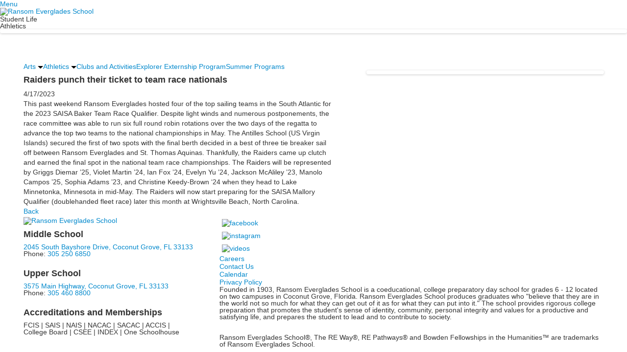

--- FILE ---
content_type: text/html; charset=utf-8
request_url: https://www.ransomeverglades.org/news-detail?pk=1280694&fromId=275796
body_size: 11296
content:

<!DOCTYPE html>
<html lang="en" class="body externalcrawler">
<head>
    <title>Raiders punch their ticket to team race nationals</title>
    <meta charset="utf-8">
    <meta name="viewport" content="width=device-width, initial-scale=1.0">
    
    <meta content="1Wg53PwJFhs1qB6DuUKzUjvkwNk-mr-R9NIR2NKTT4I" name="google-site-verification" /><link href="https://www.ransomeverglades.org/news-detail?pk=1280694" rel="canonical" />


<meta name="description" content="This past weekend Ransom Everglades hosted four of the top sailing teams in the South Atlantic for the 2023 SAISA Baker Team Race Qualifier. Despite light winds and numerous postponements, the race committee was able to run six full round robin rotations over the two days of the regatta to advance the top two teams to the national championships in May. The Antilles School (US Virgin Islands) secured the first of two spots with the final berth decided in a best of three tie breaker sail off between Ransom Everglades and St. Thomas Aquinas. Thankfully, the Raiders came up clutch and earned the final spot in the national team race championships. The Raiders will be represented by Griggs Diemar &amp;#8217;25, Violet Martin &amp;#8217;24, Ian Fox &amp;#8217;24, Evelyn Yu &amp;#8217;24, Jackson McAliley &amp;#8217;23, Manolo Campos &amp;#8217;25, Sophia Adams &amp;#8217;23, and Christine Keedy-Brown &amp;#8216;24 when they head to Lake Minnetonka, Minnesota in mid-May. The Raiders will now start preparing for the SAISA Mallory Qualifier (doublehanded fleet race) later this month at Wrightsville Beach, North Carolina.&amp;#160;" />
<meta itemprop="name" content="Raiders punch their ticket to team race nationals">
<meta itemprop="description" content="This past weekend Ransom Everglades hosted four of the top sailing teams in the South Atlantic for the 2023 SAISA Baker Team Race Qualifier. Despite light winds and numerous postponements, the race committee was able to run six full round robin rotations over the two days of the regatta to advance the top two teams to the national championships in May. The Antilles School (US Virgin Islands) secured the first of two spots with the final berth decided in a best of three tie breaker sail off between Ransom Everglades and St. Thomas Aquinas. Thankfully, the Raiders came up clutch and earned the final spot in the national team race championships. The Raiders will be represented by Griggs Diemar &amp;#8217;25, Violet Martin &amp;#8217;24, Ian Fox &amp;#8217;24, Evelyn Yu &amp;#8217;24, Jackson McAliley &amp;#8217;23, Manolo Campos &amp;#8217;25, Sophia Adams &amp;#8217;23, and Christine Keedy-Brown &amp;#8216;24 when they head to Lake Minnetonka, Minnesota in mid-May. The Raiders will now start preparing for the SAISA Mallory Qualifier (doublehanded fleet race) later this month at Wrightsville Beach, North Carolina.&amp;#160;">
    <meta itemprop="image" content="https://bbk12e1-cdn.myschoolcdn.com/ftpimages/748/news/large_news1280694_1311961.JPG?w=1200">
<meta name="twitter:card" content="summary_large_image">
<meta name="twitter:title" content="Raiders punch their ticket to team race nationals">
<meta name="twitter:description" content="This past weekend Ransom Everglades hosted four of the top sailing teams in the South Atlantic for the 2023 SAISA Baker Team Race Qualifier. Despite light winds and numerous postponements,...">
    <meta name="twitter:image:src" content="https://bbk12e1-cdn.myschoolcdn.com/ftpimages/748/news/large_news1280694_1311961.JPG?w=280">
<meta property="og:title" content="Raiders punch their ticket to team race nationals" />
<meta property="og:type" content="article" />
<meta property="og:url" content="https://www.ransomeverglades.org/news-detail?pk=1280694&amp;fromId=275796" />
    <meta property="og:image" content="https://bbk12e1-cdn.myschoolcdn.com/ftpimages/748/news/large_news1280694_1311961.JPG?w=1200" />
<meta property="og:description" content="This past weekend Ransom Everglades hosted four of the top sailing teams in the South Atlantic for the 2023 SAISA Baker Team Race Qualifier. Despite light winds and numerous postponements, the race committee was able to run six full round robin rotations over the two days of the regatta to advance the top two teams to the national championships in May. The Antilles School (US Virgin Islands) secured the first of two spots with the final berth decided in a best of three tie breaker sail off between Ransom Everglades and St. Thomas Aquinas. Thankfully, the Raiders came up clutch and earned the final spot in the national team race championships. The Raiders will be represented by Griggs Diemar &amp;#8217;25, Violet Martin &amp;#8217;24, Ian Fox &amp;#8217;24, Evelyn Yu &amp;#8217;24, Jackson McAliley &amp;#8217;23, Manolo Campos &amp;#8217;25, Sophia Adams &amp;#8217;23, and Christine Keedy-Brown &amp;#8216;24 when they head to Lake Minnetonka, Minnesota in mid-May. The Raiders will now start preparing for the SAISA Mallory Qualifier (doublehanded fleet race) later this month at Wrightsville Beach, North Carolina.&amp;#160;" />
<meta property="og:site_name" content="Ransom Everglades School" />
<meta property="article:published_time" content="4/17/2023 12:00:00 AM" />    <link rel="preconnect" href="//fonts.gstatic.com"> <link href="//fonts.googleapis.com/css2?family=Open+Sans:ital,wght@0,400;0,700;0,800;1,400;1,700;1,800&family=Oswald:wght@200;300;400;500;600;700&family=Material+Icons&family=Material+Icons+Outlined&display=swap" rel="stylesheet"><link rel="stylesheet" type="text/css" href="//libs-w2.myschoolapp.com/bootstrap/2.1.1/css/bootstrap.24col.min.css"/><link rel="stylesheet" type="text/css" href="//libs-w2.myschoolapp.com/jquery-flexslider/2.10/jquery.flexslider-min.css"/><link rel="stylesheet" type="text/css" href="//libs-w2.myschoolapp.com/video/7.4.3/video-js.css"/><link rel="stylesheet" type="text/css" href="//libs-w2.myschoolapp.com/jquery-background-carousel/1.2/background-carousel.css"/><link rel="stylesheet" type="text/css" href="//libs-w2.myschoolapp.com/jquery-jplayer/2.4.1/morning.light/jplayer.morning.light.css"/><link rel="stylesheet" type="text/css" href="//libs-w2.myschoolapp.com/images/jPlayer/p3.morning.light.css"/><link rel="stylesheet" type="text/css" href="//src-e1.myschoolapp.com/2026.01.20.8/minify/page-main.css"/><link rel = "stylesheet" type = "text/css" href = "//bbk12e1-cdn.myschoolcdn.com/ftpimages/748/SiteStyle/1600/SiteStyle133951570230435979.css"/>
    <script type="text/javascript" src="//libs-w2.myschoolapp.com/headJs/1.0.3.cd/head.min.js"></script>
    <script>head.js({"/jquery/3.7.1/jquery-3.7.1.min.js": "//libs-w2.myschoolapp.com/jquery/3.7.1/jquery-3.7.1.min.js"},{"/jquery-migrate/3.4.1/jquery-migrate-3.4.1.min.js": "//libs-w2.myschoolapp.com/jquery-migrate/3.4.1/jquery-migrate-3.4.1.min.js"},{"/p3-fwk/1.1.0/p3-fwk.js": "//libs-w2.myschoolapp.com/p3-fwk/1.1.0/p3-fwk.js"},{"/backbone-validation/backbone-validation-min.js": "//src-e1.myschoolapp.com/2026.01.20.8/src/libs/backbone-validation/backbone-validation-min.js"},{"/jquery-flexslider/2.10/jquery.flexslider-min.js": "//libs-w2.myschoolapp.com/jquery-flexslider/2.10/jquery.flexslider-min.js"},{"/video/7.4.3/video.min.js": "//libs-w2.myschoolapp.com/video/7.4.3/video.min.js"},{"/video/share/1.5/share.video.min.js": "//libs-w2.myschoolapp.com/video/share/1.5/share.video.min.js"},{"/jquery-simplemodal/1.4.5/jquery.simplemodal.1.4.5.min.js": "//libs-w2.myschoolapp.com/jquery-simplemodal/1.4.5/jquery.simplemodal.1.4.5.min.js"},{"/jquery-background-carousel/1.2/jquery.background.carousel.js": "//libs-w2.myschoolapp.com/jquery-background-carousel/1.2/jquery.background.carousel.js"},{"/jquery-jplayer/2.4.1/jquery.jplayer.js": "//libs-w2.myschoolapp.com/jquery-jplayer/2.4.1/jquery.jplayer.js"},{"/jqueryui/1.13.2/jquery-ui.min.js": "//libs-w2.myschoolapp.com/jqueryui/1.13.2/jquery-ui.min.js"},{"/jquery-waitforimages/1.5/jquery.waitforimages.js": "//libs-w2.myschoolapp.com/jquery-waitforimages/1.5/jquery.waitforimages.js"},{"/2026.01.20.8/minify/page-main.js": "//src-e1.myschoolapp.com/2026.01.20.8/minify/page-main.js"}, function() { onMessage.init({"PageTaskId":275391,"PageName":"News Detail","SiteId":1600,"AppDomain":"https://ransomeverglades.myschoolapp.com","IsLive":true,"SslInd":true,"SslUrl":"https://ransomeverglades.myschoolapp.com/page/news-detail?pk=1280694&fromId=275796&siteId=1600&ssl=1"}, [{"content":"megamenu","clientid":"content_140180","options":{"UrlPrefix":""},"StyleTypeId":2,"StyleModeId":5},{"content":"logo","clientid":"content_140181","options":{"AltText":"Ransom Everglades School","Url":"https://www.ransomeverglades.org/","newWindow":false,"LogoImageUrl":"//bbk12e1-cdn.myschoolcdn.com/ftpimages/748/logo/2021NewSiteLogoBanner.png"},"StyleTypeId":1,"StyleModeId":1},{"content":"pagetitle","clientid":"content_140178","options":{"UrlPrefix":""},"StyleTypeId":1,"StyleModeId":1},{"content":"photo","clientid":"content_2606870","options":{"pk":1280694,"IsNewsExpired":false,"GroupName":"Banner | Small | Middle School Quad","AlbumId":"1346312"},"StyleTypeId":3,"StyleModeId":1},{"content":"menu","clientid":"content_140169","options":{"StartLevel":2,"StartPage":"0","EndLevel":3,"UrlPrefix":""},"StyleTypeId":2,"StyleModeId":1},{"content":"menu","clientid":"content_140170","options":{"StartLevel":2,"StartPage":"0","EndLevel":3,"UrlPrefix":""},"StyleTypeId":2,"StyleModeId":1},{"content":"menu","clientid":"content_140171","options":{"StartLevel":2,"EndLevel":3,"StartPage":"0","UrlPrefix":""},"StyleTypeId":2,"StyleModeId":1},{"content":"newsdetailtext","clientid":"content_2589423","options":null,"StyleTypeId":1,"StyleModeId":1},{"content":"newsdetailphoto","clientid":"content_2589424","options":null,"StyleTypeId":3,"StyleModeId":1},{"content":"newscommententry","clientid":"content_2589426","options":{"CaptchaGuid":"44764aa7-4ab3-4500-beb6-3d6834fb585a"},"StyleTypeId":1,"StyleModeId":1},{"content":"newscommentlist","clientid":"content_2589425","options":null,"StyleTypeId":1,"StyleModeId":1},{"content":"logo","clientid":"content_140172","options":{"AltText":"Ransom Everglades School","Url":"https://www.ransomeverglades.org/","newWindow":false,"LogoImageUrl":"//bbk12e1-cdn.myschoolcdn.com/ftpimages/748/logo/2021NewSiteLogoFooter.png"},"StyleTypeId":1,"StyleModeId":1},{"content":"text","clientid":"content_140173","options":null,"StyleTypeId":1,"StyleModeId":1},{"content":"links","clientid":"content_140174","options":null,"StyleTypeId":1,"StyleModeId":1},{"content":"links","clientid":"content_140175","options":null,"StyleTypeId":1,"StyleModeId":1},{"content":"text","clientid":"content_140176","options":null,"StyleTypeId":1,"StyleModeId":1},{"content":"text","clientid":"content_173798","options":{"HeaderTextOption":"optHeaderText","HeaderText":""},"StyleTypeId":1,"StyleModeId":1},{"content":"text","clientid":"content_5587","options":{"HeaderTextOption":"optHeaderText","HeaderText":"RE founder Paul Ransom, circa 1903"},"StyleTypeId":1,"StyleModeId":1},{"content":"links","clientid":"content_5753","options":null,"StyleTypeId":1,"StyleModeId":1},{"content":"menu","clientid":"content_5583","options":{"StartLevel":1,"EndLevel":2,"UrlPrefix":""},"StyleTypeId":2,"StyleModeId":4},{"content":"menu","clientid":"content_5584","options":{"StartLevel":1,"EndLevel":1,"UrlPrefix":""},"StyleTypeId":2,"StyleModeId":4},{"content":"search","clientid":"content_5585","options":{"DetailPageUrl":"/page/search-results"},"StyleTypeId":1,"StyleModeId":1},{"content":"externalvideo","clientid":"content_5736","StyleTypeId":1,"StyleModeId":1}], [{"Id":140180,"SchoolId":748,"ElementType":1,"SiteStyleId":79590,"ContentTypeId":429,"ContentLabel":"Mega_Menu","ContentPk":3763,"ClientId":"content_140180","Options":{"UrlPrefix":""},"Style":{"Id":79590,"StyleTypeId":2,"StyleModeId":5,"ContentTypeId":429,"CssClass":"style-79590","Options":{"SNI1":{"Visible":false},"NavMenu":{"AppearOn":"click","Animate":true}}},"HasData":true,"FromId":275796,"PanelIndex":{"95243":1581},"IsExternalCrawler":true},{"Id":140181,"SchoolId":748,"ElementType":1,"SiteStyleId":79589,"ContentTypeId":395,"ContentLabel":"Logo","ContentPk":16447,"ClientId":"content_140181","Options":{"AltText":"Ransom Everglades School","Url":"https://www.ransomeverglades.org/","newWindow":false,"LogoImageUrl":"//bbk12e1-cdn.myschoolcdn.com/ftpimages/748/logo/2021NewSiteLogoBanner.png"},"Style":{"Id":79589,"StyleTypeId":1,"StyleModeId":1,"ContentTypeId":395,"CssClass":"style-79589","Options":{"Header":{"Visible":false}}},"HasData":true,"FromId":275796,"IsExternalCrawler":true},{"Id":140178,"SchoolId":748,"ElementType":1,"SiteStyleId":79324,"ContentTypeId":66,"ContentLabel":"Page_Title","ClientId":"content_140178","Options":{"UrlPrefix":""},"Style":{"Id":79324,"StyleTypeId":1,"StyleModeId":1,"ContentTypeId":66,"CssClass":"style-79324","Options":{"HeadingGroup":{"Visible":true},"Level1":{"Visible":true},"Level2":{"Visible":true},"Level3":{"Visible":true},"Level4":{"Visible":true},"Level5":{"Visible":true},"Level6":{"Visible":true}}},"HasData":true,"FromId":275796,"IsExternalCrawler":true},{"Id":2606870,"SchoolId":748,"SiteStyleId":79328,"ContentTypeId":31,"ContentLabel":"Photo","ContentPk":120419,"ClientId":"content_2606870","Options":{"pk":1280694,"IsNewsExpired":false,"GroupName":"Banner | Small | Middle School Quad","AlbumId":"1346312"},"Style":{"Id":79328,"StyleTypeId":3,"StyleModeId":1,"ContentTypeId":31,"CssClass":"style-79328","Options":{"Header":{"Visible":false},"Title":{"Visible":false},"Caption":{"Visible":false},"LongDescription":{"Visible":true},"Description":{"Visible":false},"Details":{"Visible":false,"Position":"bottom","Location":"inside"},"Counter":{"Visible":false,"Alignment":"left","Position":"top"},"Pager":{"Visible":false,"Type":"shapes","Alignment":"center","Position":"bottom","Location":"outside"},"Arrows":{"Visible":false},"AlbumSelect":{"Visible":false}},"Settings":{"AutoAdvance":false,"PauseOnHover":true,"PauseOnAction":true,"AnimationType":"fade","LoopAnimation":true,"SlideshowSpeed":"7","AnimationSpeed":"1","Randomize":true,"SmoothHeight":false,"ShowArrows":"hover","GalleryStyle":false,"MinItems":"1","MaxItems":"1","SlideWidth":"150"}},"HasData":true,"FromId":275796,"IsExternalCrawler":true},{"Id":140169,"SchoolId":748,"ElementType":1,"SiteStyleId":79568,"ContentTypeId":389,"ContentLabel":"Menu","ContentPk":3761,"ClientId":"content_140169","Options":{"StartLevel":2,"StartPage":"0","EndLevel":3,"UrlPrefix":""},"Style":{"Id":79568,"StyleTypeId":2,"StyleModeId":1,"ContentTypeId":389,"CssClass":"style-79568","Options":{"SNI1":{"Visible":true},"SNI2":{"Visible":false},"SNI3":{"Visible":false},"NavMenu":{"Animate":true,"AppearOn":"hover"}}},"HasData":true,"FromId":275796,"IsExternalCrawler":true},{"Id":140170,"SchoolId":748,"ElementType":1,"SiteStyleId":79568,"ContentTypeId":389,"ContentLabel":"Menu","ContentPk":3762,"ClientId":"content_140170","Options":{"StartLevel":2,"StartPage":"0","EndLevel":3,"UrlPrefix":""},"Style":{"Id":79568,"StyleTypeId":2,"StyleModeId":1,"ContentTypeId":389,"CssClass":"style-79568","Options":{"SNI1":{"Visible":true},"SNI2":{"Visible":false},"SNI3":{"Visible":false},"NavMenu":{"Animate":true,"AppearOn":"hover"}}},"FromId":275796,"IsExternalCrawler":true},{"Id":140171,"SchoolId":748,"ElementType":1,"SiteStyleId":79568,"ContentTypeId":389,"ContentLabel":"Menu","ContentPk":3758,"ClientId":"content_140171","Options":{"StartLevel":2,"EndLevel":3,"StartPage":"0","UrlPrefix":""},"Style":{"Id":79568,"StyleTypeId":2,"StyleModeId":1,"ContentTypeId":389,"CssClass":"style-79568","Options":{"SNI1":{"Visible":true},"SNI2":{"Visible":false},"SNI3":{"Visible":false},"NavMenu":{"Animate":true,"AppearOn":"hover"}}},"FromId":275796,"IsExternalCrawler":true},{"Id":2589423,"SchoolId":748,"SiteStyleId":79312,"ContentTypeId":403,"ContentLabel":"News_Detail_Text","ClientId":"content_2589423","Style":{"Id":79312,"StyleTypeId":1,"StyleModeId":1,"ContentTypeId":403,"CssClass":"style-79312","Options":{"Date":{"Visible":true},"BriefDescription":{"Visible":true},"Description":{"Visible":true},"Author":{"Visible":false},"Photo":{"Visible":false},"BackButton":{"Visible":true}}},"HasData":true,"FromId":275796,"IsExternalCrawler":true},{"Id":2589424,"SchoolId":748,"SiteStyleId":79840,"ContentTypeId":423,"ContentLabel":"News_Detail_Photo","ClientId":"content_2589424","Style":{"Id":79840,"StyleTypeId":3,"StyleModeId":1,"ContentTypeId":423,"CssClass":"style-79840","Options":{"Header":{"Visible":true},"Title":{"Visible":true},"Caption":{"Visible":true},"LongDescription":{"Visible":true},"Description":{"Visible":true},"Details":{"Visible":true,"Position":"bottom","Location":"outside"},"Counter":{"Visible":true,"Alignment":"left","Position":"top"},"Pager":{"Visible":false,"Type":"shapes","Alignment":"center","Position":"bottom","Location":"outside"},"Arrows":{"Visible":true}},"Settings":{"AutoAdvance":true,"PauseOnHover":true,"PauseOnAction":true,"AnimationType":"fade","LoopAnimation":true,"SlideshowSpeed":"5","AnimationSpeed":"1","Randomize":false,"SmoothHeight":true,"ShowArrows":"always","GalleryStyle":false,"MinItems":"1","MaxItems":"1","SlideWidth":"150"}},"HasData":true,"FromId":275796,"IsExternalCrawler":true},{"Id":2589426,"SchoolId":748,"SiteStyleId":79333,"ContentTypeId":425,"ContentLabel":"News_Comment_Entry","ClientId":"content_2589426","Options":{"CaptchaGuid":"44764aa7-4ab3-4500-beb6-3d6834fb585a"},"Style":{"Id":79333,"StyleTypeId":1,"StyleModeId":1,"ContentTypeId":425,"CssClass":"style-79333","Options":{"Header":{"Visible":true}}},"FromId":275796,"IsExternalCrawler":true},{"Id":2589425,"SchoolId":748,"SiteStyleId":79334,"ContentTypeId":424,"ContentLabel":"News_Comment_List","ClientId":"content_2589425","Style":{"Id":79334,"StyleTypeId":1,"StyleModeId":1,"ContentTypeId":424,"CssClass":"style-79334","Options":{"Header":{"Visible":true},"SortButton":{"Visible":true},"FirstName":{"Visible":true},"LastName":{"Visible":true},"PostDate":{"Visible":true}}},"FromId":275796,"IsExternalCrawler":true},{"Id":140172,"SchoolId":748,"ElementType":1,"SiteStyleId":79559,"ContentTypeId":395,"ContentLabel":"Logo","ContentPk":16446,"ClientId":"content_140172","Options":{"AltText":"Ransom Everglades School","Url":"https://www.ransomeverglades.org/","newWindow":false,"LogoImageUrl":"//bbk12e1-cdn.myschoolcdn.com/ftpimages/748/logo/2021NewSiteLogoFooter.png"},"Style":{"Id":79559,"StyleTypeId":1,"StyleModeId":1,"ContentTypeId":395,"CssClass":"style-79559","Options":{"Header":{"Visible":false}}},"HasData":true,"FromId":275796,"IsExternalCrawler":true},{"Id":140173,"SchoolId":748,"ElementType":1,"SiteStyleId":79560,"ContentTypeId":1,"ContentLabel":"Text","ContentPk":1243970,"ClientId":"content_140173","Style":{"Id":79560,"StyleTypeId":1,"StyleModeId":1,"ContentTypeId":1,"CssClass":"style-79560","Options":{"Header":{"Visible":true},"Photos":{"Visible":true,"PhotoSize":"standard","Position":"right"}}},"HasData":true,"FromId":275796,"IsExternalCrawler":true},{"Id":140174,"SchoolId":748,"ElementType":1,"SiteStyleId":79565,"ContentTypeId":2,"ContentLabel":"Links","ContentPk":77789,"ClientId":"content_140174","Style":{"Id":79565,"StyleTypeId":1,"StyleModeId":1,"ContentTypeId":2,"CssClass":"style-79565","Options":{"Header":{"Visible":false},"SubHeader":{"Visible":false},"CategoryDescription":{"Visible":false},"LinkImage":{"Visible":true},"UrlLink":{"Visible":false},"LongDescription":{"Visible":false}}},"HasData":true,"FromId":275796,"IsExternalCrawler":true},{"Id":140175,"SchoolId":748,"ElementType":1,"SiteStyleId":79564,"ContentTypeId":2,"ContentLabel":"Links","ContentPk":77790,"ClientId":"content_140175","Style":{"Id":79564,"StyleTypeId":1,"StyleModeId":1,"ContentTypeId":2,"CssClass":"style-79564","Options":{"Header":{"Visible":false},"SubHeader":{"Visible":false},"CategoryDescription":{"Visible":false},"LinkImage":{"Visible":false},"UrlLink":{"Visible":true},"LongDescription":{"Visible":false}}},"HasData":true,"FromId":275796,"IsExternalCrawler":true},{"Id":140176,"SchoolId":748,"ElementType":1,"SiteStyleId":79562,"ContentTypeId":1,"ContentLabel":"Text","ContentPk":1244031,"ClientId":"content_140176","Style":{"Id":79562,"StyleTypeId":1,"StyleModeId":1,"ContentTypeId":1,"CssClass":"style-79562","Options":{"Header":{"Visible":true},"Photos":{"Visible":true,"PhotoSize":"standard","Position":"right"}}},"HasData":true,"FromId":275796,"IsExternalCrawler":true},{"Id":173798,"SchoolId":748,"ElementType":1,"SiteStyleId":79560,"ContentTypeId":1,"ContentLabel":"Text","ContentPk":483806,"ClientId":"content_173798","Options":{"HeaderTextOption":"optHeaderText","HeaderText":""},"Style":{"Id":79560,"StyleTypeId":1,"StyleModeId":1,"ContentTypeId":1,"CssClass":"style-79560","Options":{"Header":{"Visible":true},"Photos":{"Visible":true,"PhotoSize":"standard","Position":"right"}}},"HasData":true,"FromId":275796,"IsExternalCrawler":true},{"Id":5587,"SchoolId":748,"ElementType":2,"SiteStyleId":79598,"ContentTypeId":1,"ContentLabel":"Text","ContentPk":1239788,"ClientId":"content_5587","Options":{"HeaderTextOption":"optHeaderText","HeaderText":"RE founder Paul Ransom, circa 1903"},"Style":{"Id":79598,"StyleTypeId":1,"StyleModeId":1,"ContentTypeId":1,"CssClass":"style-79598","Options":{"Header":{"Visible":true},"Photos":{"Visible":false,"PhotoSize":"standard","Position":"right"}}},"HasData":true,"FromId":275796,"IsExternalCrawler":true},{"Id":5753,"SchoolId":748,"ElementType":2,"SiteStyleId":79597,"ContentTypeId":2,"ContentLabel":"Links","ContentPk":77837,"ClientId":"content_5753","Style":{"Id":79597,"StyleTypeId":1,"StyleModeId":1,"ContentTypeId":2,"CssClass":"style-79597","Options":{"Header":{"Visible":false},"SubHeader":{"Visible":false},"CategoryDescription":{"Visible":false},"LinkImage":{"Visible":false},"UrlLink":{"Visible":true},"LongDescription":{"Visible":false}}},"HasData":true,"FromId":275796,"IsExternalCrawler":true},{"Id":5583,"SchoolId":748,"ElementType":2,"SiteStyleId":79593,"ContentTypeId":389,"ContentLabel":"Menu","ContentPk":3761,"ClientId":"content_5583","Options":{"StartLevel":1,"EndLevel":2,"UrlPrefix":""},"Style":{"Id":79593,"StyleTypeId":2,"StyleModeId":4,"ContentTypeId":389,"CssClass":"style-79593","Options":{"SNI1":{"Visible":false},"SNI2":{"Visible":false},"SNI3":{"Visible":false},"NavMenu":{"Animate":true,"AppearOn":"hover"}}},"HasData":true,"FromId":275796,"IsExternalCrawler":true},{"Id":5584,"SchoolId":748,"ElementType":2,"SiteStyleId":79595,"ContentTypeId":389,"ContentLabel":"Menu","ContentPk":3762,"ClientId":"content_5584","Options":{"StartLevel":1,"EndLevel":1,"UrlPrefix":""},"Style":{"Id":79595,"StyleTypeId":2,"StyleModeId":4,"ContentTypeId":389,"CssClass":"style-79595","Options":{"SNI1":{"Visible":false},"SNI2":{"Visible":false},"SNI3":{"Visible":false},"NavMenu":{"Animate":true,"AppearOn":"hover"}}},"HasData":true,"FromId":275796,"IsExternalCrawler":true},{"Id":5585,"SchoolId":748,"ElementType":2,"SiteStyleId":79596,"ContentTypeId":370,"ContentLabel":"Search","ClientId":"content_5585","Options":{"DetailPageUrl":"/page/search-results"},"Style":{"Id":79596,"StyleTypeId":1,"StyleModeId":1,"ContentTypeId":370,"CssClass":"style-79596","Options":{"Header":{"Visible":false},"Submit":{"Visible":true},"SearchLabel":{"Label":"Search"},"Search":{"Placeholder":"Search"}}},"HasData":true,"FromId":275796,"IsExternalCrawler":true},{"Id":5736,"SchoolId":748,"ElementType":2,"SiteStyleId":0,"ContentTypeId":129,"ContentLabel":"External_Video","ClientId":"content_5736","Style":{"StyleTypeId":1,"StyleModeId":1,"ContentTypeId":129,"Options":{"Header":{"Visible":true}}},"HasData":true,"FromId":275796,"IsExternalCrawler":true}], [{"FilePathTypeId":2,"Description":"Fastly CDN1","Url":"//cdn.media910.whipplehill.net","BaseUrl":"cdn.media910.whipplehill.net","VideoDefaultInd":false,"DefaultInd":false,"InsertDate":null,"LastModifyDate":null,"LastModifyUserId":null,"vendor_external_id":null},{"FilePathTypeId":3,"Description":"Fastly CDN2 (Amazon Cloud)","Url":"//media.cdn.whipplehill.net","BaseUrl":"media.cdn.whipplehill.net","VideoDefaultInd":false,"DefaultInd":false,"InsertDate":null,"LastModifyDate":null,"LastModifyUserId":null,"vendor_external_id":null},{"FilePathTypeId":4,"Description":"Photon","Url":"//images.myschoolcdn.com","BaseUrl":"images.myschoolcdn.com","VideoDefaultInd":false,"DefaultInd":false,"InsertDate":null,"LastModifyDate":null,"LastModifyUserId":null,"vendor_external_id":null},{"FilePathTypeId":5,"Description":"Common","Url":"//common-e1.myschoolapp.com","BaseUrl":"common-e1.myschoolapp.com","VideoDefaultInd":false,"DefaultInd":false,"InsertDate":null,"LastModifyDate":null,"LastModifyUserId":null,"vendor_external_id":null},{"FilePathTypeId":6,"Description":"Photon East 1","Url":"//bbk12e1-cdn.myschoolcdn.com","BaseUrl":"bbk12e1-cdn.myschoolcdn.com","VideoDefaultInd":false,"DefaultInd":false,"InsertDate":null,"LastModifyDate":null,"LastModifyUserId":null,"vendor_external_id":null},{"FilePathTypeId":7,"Description":"Default","Url":"//bbk12e1-cdn.myschoolcdn.com","BaseUrl":"bbk12e1-cdn.myschoolcdn.com","VideoDefaultInd":false,"DefaultInd":true,"InsertDate":null,"LastModifyDate":null,"LastModifyUserId":null,"vendor_external_id":null},{"FilePathTypeId":8,"Description":"Stage Initial Photon","Url":"//dto-si-media.myschoolcdn.com","BaseUrl":"dto-si-media.myschoolcdn.com","VideoDefaultInd":false,"DefaultInd":false,"InsertDate":null,"LastModifyDate":null,"LastModifyUserId":null,"vendor_external_id":null},{"FilePathTypeId":9,"Description":"SF Video","Url":"//s3.amazonaws.com/dto-e1-sf-video-01","BaseUrl":"s3.amazonaws.com/dto-e1-sf-video-01","VideoDefaultInd":false,"DefaultInd":false,"InsertDate":null,"LastModifyDate":null,"LastModifyUserId":null,"vendor_external_id":null},{"FilePathTypeId":10,"Description":"SI Video","Url":"//s3.amazonaws.com/dto-e1-si-video-01","BaseUrl":"s3.amazonaws.com/dto-e1-si-video-01","VideoDefaultInd":false,"DefaultInd":false,"InsertDate":null,"LastModifyDate":null,"LastModifyUserId":null,"vendor_external_id":null},{"FilePathTypeId":11,"Description":"Production Video","Url":"//video-e1.myschoolcdn.com","BaseUrl":"video-e1.myschoolcdn.com","VideoDefaultInd":true,"DefaultInd":false,"InsertDate":null,"LastModifyDate":null,"LastModifyUserId":null,"vendor_external_id":null},{"FilePathTypeId":12,"Description":"Stage File Photon","Url":"//dto-sf-media.myschoolcdn.com","BaseUrl":"dto-sf-media.myschoolcdn.com","VideoDefaultInd":false,"DefaultInd":false,"InsertDate":null,"LastModifyDate":null,"LastModifyUserId":null,"vendor_external_id":null},{"FilePathTypeId":13,"Description":"Libraries","Url":"//libs-w2.myschoolapp.com","BaseUrl":"libs-w2.myschoolapp.com","VideoDefaultInd":false,"DefaultInd":false,"InsertDate":null,"LastModifyDate":null,"LastModifyUserId":null,"vendor_external_id":null},{"FilePathTypeId":14,"Description":"DTO Temp S3","Url":"//s3.amazonaws.com/k12-uploadtmp-e1-01","BaseUrl":"s3.amazonaws.com/k12-uploadtmp-e1-01","VideoDefaultInd":false,"DefaultInd":false,"InsertDate":null,"LastModifyDate":null,"LastModifyUserId":null,"vendor_external_id":null},{"FilePathTypeId":15,"Description":"Prod Temp S3","Url":"//s3.amazonaws.com/dto-uploadtmp-e1-01","BaseUrl":"s3.amazonaws.com/dto-uploadtmp-e1-01","VideoDefaultInd":false,"DefaultInd":false,"InsertDate":null,"LastModifyDate":null,"LastModifyUserId":null,"vendor_external_id":null},{"FilePathTypeId":16,"Description":"Source","Url":"//src-e1.myschoolapp.com","BaseUrl":"src-e1.myschoolapp.com","VideoDefaultInd":false,"DefaultInd":false,"InsertDate":null,"LastModifyDate":null,"LastModifyUserId":null,"vendor_external_id":null}]); });</script>

    <script type="text/javascript" src="https://whthemes.myschoolapp.com/ftpimages/492/download/download_6227162.js"></script>
<link rel="stylesheet" type="text/css" href="https://whthemes.myschoolapp.com/ftpimages/492/download/download_6227163.css">

<!-- affinity js -->
<script type="text/javascript" src="https://whthemes.myschoolapp.com/ftpimages/492/download/download_6231081.js"></script>
<!-- directory js -->
<script type="text/javascript" src="https://whthemes.myschoolapp.com/ftpimages/492/download/download_6231347.js"></script>
<!--Updated scroll class add JS-->
<script type ="text/javascript" src="https://ransomeverglades.myschoolapp.com/ftpimages/748/download/download_7081083.js"></script>
<!--Scroll Animation CSS-->
<link rel="stylesheet" type="text/css" href="https://ransomeverglades.myschoolapp.com/ftpimages/748/download/download_7081178.css">

<script>
head.ready(function(){
    //affinity lightbox
    var affinityLightboxStyle = '.affinity';
    affinityLightbox(affinityLightboxStyle);
        
    //directory lightbox
    var directoryLightboxStyle = '.facultystaffdirectory';
    directoryLightbox(directoryLightboxStyle);

   //scroll distance class add
   var scrollClass= '.layout';
   scrollDistanceClassAdd(scrollClass);
    
    $('.bus-phone').each(function() {
        let phoneNumber = $(this).text();
        phoneNumber = phoneNumber.replaceAll('-', ' ');
        $(this).text(phoneNumber);
    });
});
</script>


<!-- Google Analytics Universal -->
<script>
 (function(i,s,o,g,r,a,m){i['GoogleAnalyticsObject']=r;i[r]=i[r]||function(){
 (i[r].q=i[r].q||[]).push(arguments)},i[r].l=1*new Date();a=s.createElement(o),
 m=s.getElementsByTagName(o)[0];a.async=1;a.src=g;m.parentNode.insertBefore(a,m)
 })(window,document,'script','//www.google-analytics.com/analytics.js','ga');
 ga('create', 'UA-35198231-1', 'auto');
 ga('send', 'pageview', '/news-detail?pk%3d1280694');
</script>

<!-- Google tag for GA4 (gtag.js) -->
<script async src="https://www.googletagmanager.com/gtag/js?id=G-1W3MC83ZCC"></script>
<script>
  window.dataLayer = window.dataLayer || [];
  function gtag(){dataLayer.push(arguments);}
  gtag('js', new Date());

  gtag('config', 'G-1W3MC83ZCC');
</script>

<!-- Google Tag Manager -->
<script>(function(w,d,s,l,i){w[l]=w[l]||[];w[l].push({'gtm.start':
new Date().getTime(),event:'gtm.js'});var f=d.getElementsByTagName(s)[0],
j=d.createElement(s),dl=l!='dataLayer'?'&l='+l:'';j.async=true;j.src=
'https://www.googletagmanager.com/gtm.js?id='+i+dl;f.parentNode.insertBefore(j,f);
})(window,document,'script','dataLayer','GTM-5336VM9');</script>
<!-- End Google Tag Manager -->

<!-- FB summer programs ad -->
<meta name="facebook-domain-verification" content="7u3n4844xmfmwm778ubvbfupen8y72" />
<!-- End FB -->

<!-- JSON-LD Structured Data - Multi School Level -->
<script type="application/ld+json">
{
"@context" : "http://schema.org",
"@type" : "EducationalOrganization",
"name" : "Ransom Everglades School",
"url" : "https://www.ransomeverglades.org/",
"sameAs" : [ "https://www.facebook.com/RansomEvergladesSchoolMiami",
  "https://www.instagram.com/ransomevergladesschool",
  "https://twitter.com/RansomEverglade",
  "https://vimeopro.com/ransomeverglades/school" ]
} </script>
  
 
<!-- Include information about the Middle School here  -->
<script type="application/ld+json">
{
"@context" : "http://schema.org",
"@type" : "MiddleSchool",
"name" : "Ransom Everglades School - Middle School",
"telephone" : "305-250-6850",
"address" : {
  "@type" : "PostalAddress",
  "streetAddress" : "2045 South Bayshore Drive",
  "addressLocality" : "Coconut Grove",
  "addressRegion" : "FL",
  "postalCode" : "33133"
  }
} </script>
 
<!-- Include information about the High School here  -->
<script type="application/ld+json">
{
"@context" : "http://schema.org",
"@type" : "HighSchool",
"name" : "Ransom Everglades School - Upper School",
"telephone" : "305-460-8800",
"address" : {
  "@type" : "PostalAddress",
  "streetAddress" : "3575 Main Highway",
  "addressLocality" : "Coconut Grove",
  "addressRegion" : "FL",
  "postalCode" : "33133"
  }
} </script>
</head>
<body class="body style-79556" >


<div class="layout" id="layout_12116"><div class="style-79569 region layout-region" id="layout_region_0"><div class="full-width">
<div class="style-79592 layout-row row-fluid"><div class="last-col first-col layout-col span24 col"><div class="layout-block style-79590 clearfix" data-cid="429" id="content_140180"><div class="content megamenu">


	<nav aria-label="7. Menu Button" class=" nav-menu menu-animate-true menu-action-click menu-type-mega menu-direction-down ">
		<ul class="menu-container mega-level1">
					<li tabindex="1" class="mega-menu-item menu-item menu-item-95243 l1-item level-1  ">

			<a tabindex="-1" href="/menu">
				Menu
			</a>


					<div class="mega-menu-panel mega-menu-panel-95243 ">
						<div class="mega-menu-panel-inner mega-menu-panel-inner-95243 ">
							<div class="panel">
<div class="panel-row row-fluid"><div class="first-col panel-col span10 col"><div class="panel-block style-79598 clearfix" data-cid="1" id="content_5587"><div class="content text">

			<h2 class="h2-style">RE founder Paul Ransom, circa 1903</h2>
	<div class="content-wrap">
		<div>Students who agree to attend Ransom Everglades "believe that they are in the world not so much for what they can get out of it as for what they can put into it. They are unwilling to give up their lives to the selfish pursuit of pleasure. They believe in work and are willing and anxious to do their share of it. They do not shirk the great problems of life, but meet and solve them."</div>
	</div>

  </div></div><div class="panel-block style-79597 clearfix" data-cid="2" id="content_5753"><div class="content links">

    <div class="content-wrap">

        <ul class="no-bullets">
    <li class="group">

            <a class="custom-title links-urllink" href="//www.ransomeverglades.org/page/admission/application-process">Apply to RE</a>
            </li>
    <li class="group">

            <a class="custom-title links-urllink" href="//www.ransomeverglades.org/page/news-and-events/calendar" target='_blank'>Calendar</a>
            </li>
    <li class="group">

            <a class="custom-title links-urllink" href="https://ransomeverglades.myschoolapp.com/ftpimages/748/download/download_10617054.pdf">2025-26 School-Year Calendar</a>
            </li>
        </ul>
    </div>


</div></div></div><div class="panel-col span6 col"></div><div class="last-col panel-col span8 col"><div class="panel-block style-79593 clearfix" data-cid="389" id="content_5583"><div class="content menu">

    <nav class=" nav-menu menu-animate-true menu-action-hover menu-type-vertical menu-direction-left">
        <ul class="menu-container level1">
            		<li class="menu-item menu-item-95223 l1-item level-1  has-sub-menu ">

            <a href="/admission">
			Admission
			</a>

				<div class="submenu submenu-95223 level2">
					<ul>
								<li class="menu-item menu-item-95450 l2-item level-2  ">

            <a href="/admission/discover-re">
			Discover RE
			</a>

		</li>
		<li class="menu-item menu-item-95451 l2-item level-2  ">

            <a href="/admission/application-process">
			Application Process
			</a>

		</li>
		<li class="menu-item menu-item-95452 l2-item level-2  ">

            <a href="/admission/affording-re">
			Affording RE
			</a>

		</li>
		<li class="menu-item menu-item-98899 l2-item level-2  ">

            <a href="/admission/visit-re">
			Visit RE
			</a>

		</li>

					</ul>
					<div class="padding"></div>
				</div>
		</li>
		<li class="menu-item menu-item-95224 l1-item level-1  has-sub-menu ">

            <a href="/academics">
			Academics
			</a>

				<div class="submenu submenu-95224 level2">
					<ul>
								<li class="menu-item menu-item-95287 l2-item level-2  ">

            <a href="/academics/curriculum">
			Curriculum
			</a>

		</li>
		<li class="menu-item menu-item-114588 l2-item level-2  ">

            <a href="/academics/signature-programs">
			Signature Programs
			</a>

		</li>
		<li class="menu-item menu-item-95291 l2-item level-2  ">

            <a href="/academics/college-counseling">
			College Counseling
			</a>

		</li>
		<li class="menu-item menu-item-98756 l2-item level-2  ">

            <a href="/academics/holzman-center-of-applied-ethics">
			Holzman Center of Applied Ethics
			</a>

		</li>
		<li class="menu-item menu-item-95292 l2-item level-2  ">

            <a href="/academics/stem-center-and-la-brisa">
			STEM Center and La Brisa
			</a>

		</li>

					</ul>
					<div class="padding"></div>
				</div>
		</li>
		<li class="menu-item menu-item-95225 l1-item level-1  has-sub-menu  active">

            <a href="/student-life">
			Student Life
			</a>

				<div class="submenu submenu-95225 level2">
					<ul>
								<li class="menu-item menu-item-95579 l2-item level-2  ">

            <a href="/student-life/arts">
			Arts
			</a>

		</li>
		<li class="menu-item menu-item-95513 l2-item level-2   active">

            <a href="/student-life/athletics">
			Athletics
			</a>

		</li>
		<li class="menu-item menu-item-98773 l2-item level-2  ">

            <a href="/student-life/clubs-and-activities">
			Clubs and Activities
			</a>

		</li>
		<li class="menu-item menu-item-114801 l2-item level-2  ">

            <a href="/student-life/explorer-externship-program">
			Explorer Externship Program
			</a>

		</li>
		<li class="menu-item menu-item-97717 l2-item level-2  ">

            <a href="/student-life/summer-programs">
			Summer Programs
			</a>

		</li>

					</ul>
					<div class="padding"></div>
				</div>
		</li>
		<li class="menu-item menu-item-95226 l1-item level-1  has-sub-menu ">

            <a href="/support">
			Support
			</a>

				<div class="submenu submenu-95226 level2">
					<ul>
								<li class="menu-item menu-item-97718 l2-item level-2  ">

            <a href="/support/giving-priorities">
			Giving Priorities
			</a>

		</li>
		<li class="menu-item menu-item-97723 l2-item level-2  ">

            <a href="/support/ways-to-give">
			Ways to Give
			</a>

		</li>
		<li class="menu-item menu-item-99051 l2-item level-2  ">

            <a href="/support/volunteer">
			Volunteer
			</a>

		</li>
		<li class="menu-item menu-item-98748 l2-item level-2  ">

            <a href="/support/make-a-gift">
			Make a Gift
			</a>

		</li>

					</ul>
					<div class="padding"></div>
				</div>
		</li>
		<li class="menu-item menu-item-95227 l1-item level-1  has-sub-menu ">

            <a href="/about">
			About
			</a>

				<div class="submenu submenu-95227 level2">
					<ul>
								<li class="menu-item menu-item-96861 l2-item level-2  ">

            <a href="/about/about-re">
			About RE
			</a>

		</li>
		<li class="menu-item menu-item-97161 l2-item level-2  ">

            <a href="/about/re-at-a-glance">
			RE at a Glance
			</a>

		</li>
		<li class="menu-item menu-item-96980 l2-item level-2  ">

            <a href="/about/leadership">
			Leadership
			</a>

		</li>
		<li class="menu-item menu-item-96908 l2-item level-2  ">

            <a href="/about/faculty-and-staff-directory">
			Faculty and Staff Directory
			</a>

		</li>
		<li class="menu-item menu-item-95455 l2-item level-2  ">

            <a href="/about/diversity-equity-and-inclusion">
			Diversity, Equity and Inclusion
			</a>

		</li>
		<li class="menu-item menu-item-95562 l2-item level-2  ">

            <a href="/about/environmental-sustainability">
			Environmental Sustainability
			</a>

		</li>
		<li class="menu-item menu-item-96965 l2-item level-2  ">

            <a href="/about/health-and-wellness">
			Health and Wellness
			</a>

		</li>
		<li class="menu-item menu-item-96863 l2-item level-2  ">

            <a href="/about/careers">
			Careers
			</a>

		</li>
		<li class="menu-item menu-item-98587 l2-item level-2  ">

            <a href="/about/contacts-and-directions">
			Contacts and Directions
			</a>

		</li>
		<li class="menu-item menu-item-98543 l2-item level-2  ">

            <a href="/about/re-store">
			RE Store
			</a>

		</li>

					</ul>
					<div class="padding"></div>
				</div>
		</li>

        </ul>
    </nav>

</div></div><div class="panel-block style-79595 clearfix" data-cid="389" id="content_5584"><div class="content menu">

    <nav class=" nav-menu menu-animate-true menu-action-hover menu-type-vertical menu-direction-left">
        <ul class="menu-container level1">
            		<li class="menu-item menu-item-97716 l1-item level-1  ">

            <a href="/news-and-events">
			News and Events
			</a>

		</li>
		<li class="menu-item menu-item-95231 l1-item level-1  ">

            <a href="/alumni">
			Alumni
			</a>

		</li>
		<li class="menu-item menu-item-95230 l1-item level-1  ">

            <a href="//www.ransomeverglades.org/page/about/faculty-and-staff-directory">
			Directory
			</a>

		</li>
		<li class="menu-item menu-item-95232 l1-item level-1  ">

            <a href="https://ransomeverglades.myschoolapp.com/app#login">
			MyCompass
			</a>

		</li>

        </ul>
    </nav>

</div></div><div class="panel-block style-79596 clearfix" data-cid="370" id="content_5585"><div class="content search">
<form class="table searchresults-control" method="get" action="/page/search-results">
	<div class="content-wrap search">
		<label class="element-invisible screen-reader-text search-label" for="site-search-box">Search</label>
		
			<input id="site-search-box" type="text" name="q" placeholder="Search" class="search-box search-text default-text" autocomplete="off"><input value="Go" type="submit" class="button submit-button">
	</div>
</form></div></div><div class="panel-block clearfix" data-cid="129" id="content_5736"><div class="content externalvideo">

    <div class="content-wrap">
	    <script>    
        head.ready(function() {
        'use strict';
        var menuStyle = '.style-79593';
        smarterMenu(menuStyle)

        function smarterMenu(menuStyle) {
            var theStyle = menuStyle;
            var level1 = theStyle + ' li.level-1';
            
            //Set initial on or off class to submenus
            function menuStateReset () {
                $(level1).each(function(){
                    if ($(this).hasClass('active')) {
                        $(this).children('.submenu').removeClass('mnOff').addClass('mnOn');
                    }
                    else {
                     $(this).children('.submenu').removeClass('mnOn').addClass('mnOff');
                    }
                });
            };
            //When Parent is hovered, set submenu class to on, whilst turning other submenu classes off
            function menuOnOffToggle() {
                $(this).children('.submenu').removeClass('mnOff').addClass('mnOn');
                $(this).siblings().children('.submenu').removeClass('mnOn').addClass('mnOff');
            }

            //Execute reset on run, execute toggle on hover
            menuStateReset();
            $(level1).hover(menuOnOffToggle, menuStateReset);
            $(level1).on('touchstart', menuOnOffToggle);
        };
    });
</script>
    </div>
</div></div></div></div></div>

						</div>
					</div>

		</li>

		</ul>
	</nav>

</div></div><div class="layout-block style-79589 clearfix" data-cid="395" id="content_140181"><div class="content logo">


<div class="content-wrap">
        <a href="https://www.ransomeverglades.org/">
			<img src="//bbk12e1-cdn.myschoolcdn.com/ftpimages/748/logo/2021NewSiteLogoBanner.png" alt='Ransom Everglades School'>
		</a>
</div></div></div></div></div><div class="layout-row row-fluid"><div class="last-col first-col layout-col span24 col"><div class="layout-block style-79324 clearfix" data-cid="66" id="content_140178"><div class="content pagetitle">
    <hgroup class="page-title">
        <div class='page-title page-title-level-1'>Student Life</div><div class='page-title page-title-level-2'>Athletics</div>
    </hgroup>

</div></div><div class="layout-block clearfix" data-cid="390" id="content_140177"><div class="layout_block_140177 region page-region" id="page_region_158959">
<div class="page-row row"><div class="last-col first-col page-col span24 col"><div class="page-block style-79328 clearfix" data-cid="31" id="content_2606870"><div class="content photo">

        <div class="content-wrap carousel-wrap">


            <div id="carousel-2606870" class="carousel crl-container flexslider carousel-2606870 loop-animation randomize pause-on-hover pause-on-action no-auto-advance animation-fade" type='31' startat='1' mode='1' slideshowspeed='7' animationspeed='1' minitem='1' maxitem='1' slidewidth='150' thumbmargin='0' thumbheight='100' thumbwidth='100'>
                <ul class="slides">
                                    <li data-thumb="//bbk12e1-cdn.myschoolcdn.com/748/photo/large_photo1346312_8291895.jpg">


                                        <figure data-caption="" data-title="" data-long="">

                                            <div class="carousel-photo" data-caption="The middle school quad and English classrooms" data-title="">
                                                <img class="carousel-image" src="//bbk12e1-cdn.myschoolcdn.com/748/photo/orig_photo1346312_8291895.jpg?" alt="">
                                            </div>
                                        </figure>


                                    </li>
                </ul>


            </div>

        </div>
</div></div></div></div></div></div></div></div></div></div><div class="style-79567 region layout-region" id="layout_region_1"><div class="container">
<div class="layout-row row"><div class="last-col first-col layout-col span24 col"><div class="layout-block style-79568 clearfix" data-cid="389" id="content_140169"><div class="content menu">

	<nav aria-label="1. Main Menu" class=" nav-menu menu-animate-true menu-action-hover menu-type-horizontal menu-direction-down">
		<ul class="menu-container level1">
					<li class="menu-item menu-item-95579 l1-item level-2  has-sub-menu ">
			
			<a href="/student-life/arts">
				Arts
					<span class="arrow"></span>
			</a>

				<div class="submenu submenu-95579 level2">
					<ul>
								<li class="menu-item menu-item-95618 l2-item level-3  ">
			
			<a href="/student-life/arts/performing-arts">
				Performing Arts
			</a>

		</li>
		<li class="menu-item menu-item-95619 l2-item level-3  ">
			
			<a href="/student-life/arts/visual-arts">
				Visual Arts
			</a>

		</li>

					</ul>
					<div class="padding"></div>
				</div>
		</li>
		<li class="menu-item menu-item-95513 l1-item level-2  has-sub-menu  active">
			
			<a href="/student-life/athletics">
				Athletics
					<span class="arrow"></span>
			</a>

				<div class="submenu submenu-95513 level2">
					<ul>
								<li class="menu-item menu-item-99347 l2-item level-3  ">
			
			<a href="/student-life/athletics/alumni-athletes">
				Alumni Athletes
			</a>

		</li>
		<li class="menu-item menu-item-98616 l2-item level-3  ">
			
			<a href="/student-life/athletics/athletic-hall-of-fame">
				Athletic Hall of Fame
			</a>

		</li>

					</ul>
					<div class="padding"></div>
				</div>
		</li>
		<li class="menu-item menu-item-98773 l1-item level-2  ">
			
			<a href="/student-life/clubs-and-activities">
				Clubs and Activities
			</a>

		</li>
		<li class="menu-item menu-item-114801 l1-item level-2  ">
			
			<a href="/student-life/explorer-externship-program">
				Explorer Externship Program
			</a>

		</li>
		<li class="menu-item menu-item-97717 l1-item level-2  ">
			
			<a href="/student-life/summer-programs">
				Summer Programs
			</a>

		</li>

		</ul>
	</nav>

</div></div></div></div></div></div><div class="style-79315 region layout-region" id="layout_region_2"><div class="container">
<div class="layout-row row"><div class="last-col first-col layout-col span24 col"><div class="layout-block clearfix" data-cid="390" id="content_139861"><div class="layout_block_139861 region page-region" id="page_region_158052">
<div class="page-row row"><div class="first-col page-col span13 col"><div class="page-block style-79312 clearfix" data-cid="403" id="content_2589423"><div class="content newsdetailtext">
    <div class="content-wrap newsdetail razor">
        <h1 class="h4-style">Raiders punch their ticket to team race nationals</h1>
                <time>
                    <span class="label">
4/17/2023
                </span>
            </time>
                            <div class="brief-description">This past weekend Ransom Everglades hosted four of the top sailing teams in the South Atlantic for the 2023 SAISA Baker Team Race Qualifier. Despite light winds and numerous postponements, the race committee was able to run six full round robin rotations over the two days of the regatta to advance the top two teams to the national championships in May. The Antilles School (US Virgin Islands) secured the first of two spots with the final berth decided in a best of three tie breaker sail off between Ransom Everglades and St. Thomas Aquinas. Thankfully, the Raiders came up clutch and earned the final spot in the national team race championships. The Raiders will be represented by Griggs Diemar &#8217;25, Violet Martin &#8217;24, Ian Fox &#8217;24, Evelyn Yu &#8217;24, Jackson McAliley &#8217;23, Manolo Campos &#8217;25, Sophia Adams &#8217;23, and Christine Keedy-Brown &#8216;24 when they head to Lake Minnetonka, Minnesota in mid-May. The Raiders will now start preparing for the SAISA Mallory Qualifier (doublehanded fleet race) later this month at Wrightsville Beach, North Carolina.&#160;</div>
                    <div class="description"></div>
                    <a class="button backbutton" href="javascript:window.history.back();">Back</a>
    </div>
</div></div></div><div class="last-col page-col offset1 span10 col"><div class="page-block style-79840 clearfix" data-cid="423" id="content_2589424"><div class="content newsdetailphoto">

        <div class="content-wrap carousel-wrap">
            <div id="carousel-2589424" class="carousel crl-container flexslider carousel-2589424 smoothheight arrows show-arrows-always loop-animation pause-on-hover pause-on-action show-counter counter-position-top counter-alignment-left show-caption caption-position-bottom caption-location-outside animation-fade" type='423' startat='1' mode='1' slideshowspeed='5' animationspeed='1' minitem='1' maxitem='1' slidewidth='150' thumbmargin='0' thumbheight='100' thumbwidth='100'>
                <ul class="slides">
                            <li data-thumb="large_news1280694_1311961.JPG">

                                <figure data-caption="" data-title="" data-long="">
                                    <div class="carousel-photo" data-caption="" data-title="">
                                            <span data-src="//bbk12e1-cdn.myschoolcdn.com/ftpimages/748/news/thumb_news1280694_1311961.JPG" data-width="80"></span>
                                        <span data-src="//bbk12e1-cdn.myschoolcdn.com/ftpimages/748/news/large_news1280694_1311961.JPG" data-width="320"></span>
                                            <span data-src="//bbk12e1-cdn.myschoolcdn.com/ftpimages/748/news/zoom_news1280694_1311961.JPG" data-width="800"></span>
                                                                                    <span data-src="//bbk12e1-cdn.myschoolcdn.com/ftpimages/748/news/orig_news1280694_1311961.JPG" data-width="320"></span>
                                    </div>
                                </figure>
                            </li>
                </ul>
                    <div class="counter crl-counter">
                        <span class="current-image crl-image-count">1</span><span class="separator crl-counter-separator">/</span><span class="crl-image-total">1</span>
                    </div>
            </div>
        </div>
</div></div></div></div><div class="page-row row"><div class="last-col first-col page-col span24 col"></div></div></div></div></div></div></div></div><div class="style-79555 region layout-region" id="layout_region_3"><div class="container">
<div class="layout-row row"><div class="first-col layout-col span8 col"><div class="layout-block style-79559 clearfix" data-cid="395" id="content_140172"><div class="content logo">


<div class="content-wrap">
        <a href="https://www.ransomeverglades.org/">
			<img src="//bbk12e1-cdn.myschoolcdn.com/ftpimages/748/logo/2021NewSiteLogoFooter.png" alt='Ransom Everglades School'>
		</a>
</div></div></div><div class="layout-block style-79560 clearfix" data-cid="1" id="content_140173"><div class="content text">

	<div class="content-wrap">
		<h4 class="h4-style ">Middle School</h4>
<a href="https://goo.gl/maps/DufL4Wpxxx3Ykr8n8">2045 South Bayshore Drive, Coconut Grove, FL 33133</a><br>Phone: <a href="tel:3052506850">305 250 6850</a><br><br>
<h4 class="h4-style ">Upper School</h4>
<a href="https://g.page/RansomEvergladesSchoolMiami?share">3575 Main Highway, Coconut Grove, FL 33133</a><br>Phone: <a href="tel:3054608800">305 460 8800</a><br><br>
<h4 class="h4-style ">Accreditations and Memberships</h4>
FCIS | SAIS | NAIS | NACAC | SACAC | ACCIS | <br>College Board | CSEE | INDEX | One Schoolhouse
	</div>

  </div></div></div><div class="last-col layout-col span16 col"><div class="layout-block style-79565 clearfix" data-cid="2" id="content_140174"><div class="content links">

    <div class="content-wrap">

        <ul class="no-bullets">
    <li class="group">
                <a href="https://www.facebook.com/RansomEvergladesSchoolMiami" class="custom-link-photo style-no-select links-imglink" target='_blank'>
                        <img src="//bbk12e1-cdn.myschoolcdn.com/ftpimages/748/link/large_link3448748_135359.png" class="link-image" alt="facebook">
                </a>

            </li>
    <li class="group">
                <a href="https://www.instagram.com/ransomevergladesschool" class="custom-link-photo style-no-select links-imglink" target='_blank'>
                        <img src="//bbk12e1-cdn.myschoolcdn.com/ftpimages/748/link/large_link3448747_135358.png" class="link-image" alt="instagram">
                </a>

            </li>
    <li class="group">
                <a href="https://www.youtube.com/@ransomevergladesschool/videos" class="custom-link-photo style-no-select links-imglink" target='_blank'>
                        <img src="//bbk12e1-cdn.myschoolcdn.com/ftpimages/748/link/large_link3448741_135356.png" class="link-image" alt="videos">
                </a>

            </li>
        </ul>
    </div>


</div></div><div class="layout-block style-79564 clearfix" data-cid="2" id="content_140175"><div class="content links">

    <div class="content-wrap">

        <ul class="no-bullets">
    <li class="group">

            <a class="custom-title links-urllink" href="//www.ransomeverglades.org/page/about/careers">Careers</a>
            </li>
    <li class="group">

            <a class="custom-title links-urllink" href="//www.ransomeverglades.org/page/about/contacts-and-directions">Contact Us</a>
            </li>
    <li class="group">

            <a class="custom-title links-urllink" href="//www.ransomeverglades.org/page/news-and-events/calendar">Calendar</a>
            </li>
    <li class="group">

            <a class="custom-title links-urllink" href="//www.ransomeverglades.org/page/privacy-policy">Privacy Policy</a>
            </li>
        </ul>
    </div>


</div></div><div class="layout-block style-79562 clearfix" data-cid="1" id="content_140176"><div class="content text">

	<div class="content-wrap">
		Founded in 1903, Ransom Everglades School is a coeducational, college preparatory day school for grades 6 - 12 located on two campuses in Coconut Grove, Florida. Ransom Everglades School produces graduates who "believe that they are in the world not so much for what they can get out of it as for what they can put into it." The school provides rigorous college preparation that promotes the student's sense of identity, community, personal integrity and values for a productive and satisfying life, and prepares the student to lead and to contribute to society.<br><br><br>Ransom Everglades School&#174;, The RE Way&#174;, RE Pathways&#174; and Bowden Fellowships in the Humanities&#8482; are trademarks of Ransom Everglades School.
	</div>

  </div></div><div class="layout-block style-79560 clearfix" data-cid="1" id="content_173798"><div class="content text">

	<div class="content-wrap">
		
	</div>

  </div></div></div></div><div class="layout-row row"><div class="last-col first-col layout-col span24 col"></div></div></div></div></div>                <script type="text/javascript"> var school = { "id": 748, "name": "Ransom Everglades School", "siteid": 1600 }; </script>
</body>
</html>

--- FILE ---
content_type: text/css
request_url: https://libs-w2.myschoolapp.com/jquery-background-carousel/1.2/background-carousel.css
body_size: 1511
content:
.background-carousel {
  /* NO DETAILS SHOWN */ }
  
.background-carousel.show-arrows-always .controls a{
	opacity:1;
}
.background-carousel.show-arrows-always .controls a.control-next {
	right: 10px;
}
.background-carousel.show-arrows-always .controls a.control-prev {
	left: 10px;
}
  .background-carousel .bg-images {
	position: absolute;
	top: 0px;
	left: 0px;
	z-index: -1;
	width: 100%;
	height: 100%; }
	.background-carousel .bg-images .bg-image {
	  background-position: center center;
	  background-repeat: no-repeat;
	  position: absolute;
	  opacity: 0;
	  -webkit-background-size: cover;
	  -moz-background-size: cover;
	  -o-background-size: cover;
	  background-size: cover;
	  width: 100%;
	  height: 100%; }
	  .background-carousel .bg-images .bg-image.current-slide {
		opacity: 1; }
  .background-carousel .detail-container {
	position: relative;
	margin-bottom: 40px;
	z-index: 1; }
	.background-carousel .detail-container .details-viewport {
	  width: 100%;
	  position: relative;
	  z-index: 10; }
	.background-carousel .detail-container .slides {
	  width: 100%;
	  height: 100%;
	  margin: 0px;
	  padding: 0px;
	  list-style: none; }
	  .background-carousel .detail-container .slides:after {
		content: " ";
		clear: both;
		display: block; }
	.background-carousel .detail-container .details {
	  opacity: 0;
	  position: relative;
	  width: 100%;
	  float: left;
	  margin-right: -100%; }
	  .background-carousel .detail-container .details.current-details {
		opacity: 1;
		margin-right: 0px; }
  .background-carousel .details-content {
	background: #fff;
	border-radius: 8px;
	-moz-border-radius: 8px;
	-webkit-border-radius: 8px;
	padding: 20px; }
  .background-carousel .controls {
	*height: 0; }
	.background-carousel .controls a {
	  position: absolute;
	  top: 50%;
	  text-indent: -9999px;
	  background: url(img/bg_direction_nav_full.png);
	  display: block;
	  width: 27px;
	  height: 27px;
	  z-index: 200;
	  margin: -13px 0 0 0;
	  -webkit-transition: all .3s ease;
	  opacity: 0; }
	  .background-carousel .controls a.control-next {
		right: -10px;
		background-position: top right; }
	  .background-carousel .controls a.control-prev {
		left: -10px;
		background-position: top left; }
  .background-carousel:hover .controls a.control-next, .background-carousel .pager li a.background-carousel.current-pager-item .controls a.control-next {
	right: 10px;
	opacity: 1; }
  .background-carousel:hover .controls a.control-prev, .background-carousel .pager li a.background-carousel.current-pager-item .controls a.control-prev {
	left: 10px;
	opacity: 1; }
  .background-carousel .pager {
	width: 100%;
	position: absolute;
	bottom: -25px;
	z-index: 200;
	padding: 0px;
	margin: 0px;
	list-style: none;
	text-align: center; }
	.background-carousel .pager li {
	  padding: 0px;
	  list-style: none;
	  margin: 0 6px;
	  display: inline-block;
	  zoom: 1;
	  *display: inline; }
	  .background-carousel .pager li a {
		width: 11px;
		height: 11px;
		display: block;
		background: #c3c3c3;
		background: rgba(195, 195, 195, 0.5);
		cursor: pointer;
		text-indent: -9999px;
		text-decoration: none;
		-webkit-border-radius: 20px;
		-moz-border-radius: 20px;
		-o-border-radius: 20px;
		border-radius: 20px;
		box-shadow: inset 0 0 3px rgba(0, 0, 0, 0.3); }
		.background-carousel .pager li a:hover, .background-carousel .pager li a.current-pager-item {
		  background: #f9f9f9;
		  background: rgba(249, 249, 249, 0.7); }
		.background-carousel .pager li a.current-pager-item {
		  cursor: default; }
  .background-carousel.pager-type-numbers .pager li {
	margin: 0px 2px; }
	.background-carousel.pager-type-numbers .pager li a {
	  text-indent: 0px;
	  background: #ddd;
	  -webkit-border-radius: 2px;
	  -moz-border-radius: 2px;
	  -o-border-radius: 2px;
	  border-radius: 2px;
	  box-shadow: none;
	  text-align: center;
	  width: 20px;
	  height: 20px;
	  display: block;
	  font-size: 13px;
	  line-height: 20px;
	  border: solid 1px #fff;
	  color: inherit; }
	  .background-carousel.pager-type-numbers .pager li a:hover, .background-carousel.pager-type-numbers .pager li a.current-pager-item {
		background: #fff; }
	  .background-carousel.pager-type-numbers .pager li a.current-pager-item {
		background: #999;
		color: #eee; }
  .background-carousel.pager-type-numbers.pager-alignment-right .pager a {
	color: inherit; }
  .background-carousel.pager-position-top .detail-container {
	margin-bottom: 0px;
	margin-top: 40px; }
  .background-carousel.pager-position-top .pager {
	bottom: auto;
	top: -25px; }
  .background-carousel.pager-position-left {
	margin-bottom: 0px;
	margin-left: 30px; }
	.background-carousel.pager-position-left .pager {
	  width: 11px;
	  bottom: 0px;
	  left: -25px; }
	  .background-carousel.pager-position-left .pager li {
		margin: 6px 0px;
		display: block !important; }
  .background-carousel.pager-position-right {
	margin-bottom: 0px;
	margin-right: 30px; }
	.background-carousel.pager-position-right .pager {
	  width: 11px;
	  bottom: 0px;
	  right: -25px; }
	  .background-carousel.pager-position-right .pager li {
		margin: 6px 0px;
		display: block !important; }
  .background-carousel.pager-alignment-top .pager {
	top: 0px;
	bottom: auto; }
  .background-carousel.pager-alignment-left .pager {
	text-align: left; }
  .background-carousel.pager-alignment-right .pager {
	text-align: right; }
	.background-carousel.pager-alignment-right .pager a {
	  color: transparent; }
  .background-carousel.no-details .controls a {
	opacity: 1; }
	.background-carousel.no-details .controls a.control-next {
	  right: 10px; }
	.background-carousel.no-details .controls a.control-prev {
	  left: 10px; }
  .background-carousel.no-details .pager {
	bottom: 10px;
	left: 0px; }
  .background-carousel.no-details.pager-position-top .pager {
	bottom: auto;
	top: 10px; }
  .background-carousel.no-details.pager-position-left .pager {
	left: 10px; }
  .background-carousel.no-details.pager-position-right .pager {
	right: 10px;
	left: auto; }
  .background-carousel.no-details.pager-alignment-left .pager {
	left: 10px; }
  .background-carousel.no-details.pager-alignment-right .pager {
	left: -10px; }




  .carousel .slides{
	list-style:none;
	margin:0px;
	padding:0px;	
}

.carousel .slides li{
	list-style:none;
	margin:0px;
	padding:0px;	
}

/*put these styles in the carousel css when next updates are made*/
.carousel .button.view-comments,
.carousel .button.readmore {
    display: table;    
}

.carousel.flexslider.gallery-style.arrows .flex-direction-nav {
    z-index: 999;
}

--- FILE ---
content_type: text/css
request_url: https://tags.srv.stackadapt.com/sa.css
body_size: -11
content:
:root {
    --sa-uid: '0-e79ea329-3c49-5a45-4f75-f1dd89816e75';
}

--- FILE ---
content_type: text/plain; charset=utf-8
request_url: https://tags.srv.stackadapt.com/saq_pxl?uid=4s5oGlYCpHcBxi2nQq9NPQ&is_js=true&landing_url=https%3A%2F%2Fwww.ransomeverglades.org%2Fnews-detail%3Fpk%3D1280694%26fromId%3D275796&t=Raiders%20punch%20their%20ticket%20to%20team%20race%20nationals&tip=qbOrWkG5P2xz2lv-giR0-o9U_hYRsOR_9fr1rg9u-s8&host=https%3A%2F%2Fwww.ransomeverglades.org&sa_conv_data_css_value=%20%220-e79ea329-3c49-5a45-4f75-f1dd89816e75%22&sa_conv_data_image_value=ffd8ffe000104a46494600010101006000600000ffdb004300080606070605080707070909080a0c140d0c0b0b0c1912130f141d1a1f1e1d1a1c1c20242e2720222c231c1c2837292c30313434341f27393d38323c2e333432ffdb0043010909090c0b0c180d0d1832211c213232323232323232323232323232323232323232323232323232323232323232323232323232323232323232323232323232ffc00011080001000103012200021101031101ffc4001f0000010501010101010100000000000000000102030405060708090a0bffc400b5100002010303020403050504040000017d01020300041105122131410613516107227114328191a1082342b1c11552d1f02433627282090a161718191a25262728292a3435363738393a434445464748494a535455565758595a636465666768696a737475767778797a838485868788898a92939495969798999aa2a3a4a5a6a7a8a9aab2b3b4b5b6b7b8b9bac2c3c4c5c6c7c8c9cad2d3d4d5d6d7d8d9dae1e2e3e4e5e6e7e8e9eaf1f2f3f4f5f6f7f8f9faffc4001f0100030101010101010101010000000000000102030405060708090a0bffc400b51100020102040403040705040400010277000102031104052131061241510761711322328108144291a1b1c109233352f0156272d10a162434e125f11718191a262728292a35363738393a434445464748494a535455565758595a636465666768696a737475767778797a82838485868788898a92939495969798999aa2a3a4a5a6a7a8a9aab2b3b4b5b6b7b8b9bac2c3c4c5c6c7c8c9cad2d3d4d5d6d7d8d9dae2e3e4e5e6e7e8e9eaf2f3f4f5f6f7f8f9faffda000c03010002110311003f00f7fa28a2803fffd9e79ea3293c495a454f75f1dd89816e750d3b08ef&l_src=&l_src_d=&u_src=&u_src_d=&shop=false&sa-user-id-v3=s%253AAQAKIB3tGsAqwzK5R66wX-D4tcYANMyhxQuK7xqbZOr4TrNLELcBGAQg67nKywYwAToE_kXKCEIECaS9aA.0VfAKKNASkQGJCiNKLTUpqHiw4qHPz50nbUUG3irb6k&sa-user-id-v2=s%253A556jKTxJWkVPdfHdiYFudQ07CO8.ixxHhIlQKOYBvJ0YchQVChoVOC6bv%252Bv%252BGTG12Qgh180&sa-user-id=s%253A0-e79ea329-3c49-5a45-4f75-f1dd89816e75.nTAQw8eW7tMH8ZR4ei1A%252BnZOYBQ5p%252BfePvjfNuFm5II
body_size: 39
content:
{"conversion_tracker_uids":null,"retargeting_tracker_uids":["DSUAa2nliQ9YsMPDpl0abC"],"lookalike_tracker_uids":["2CCpiXu1cfac2QvT533ja5"]}